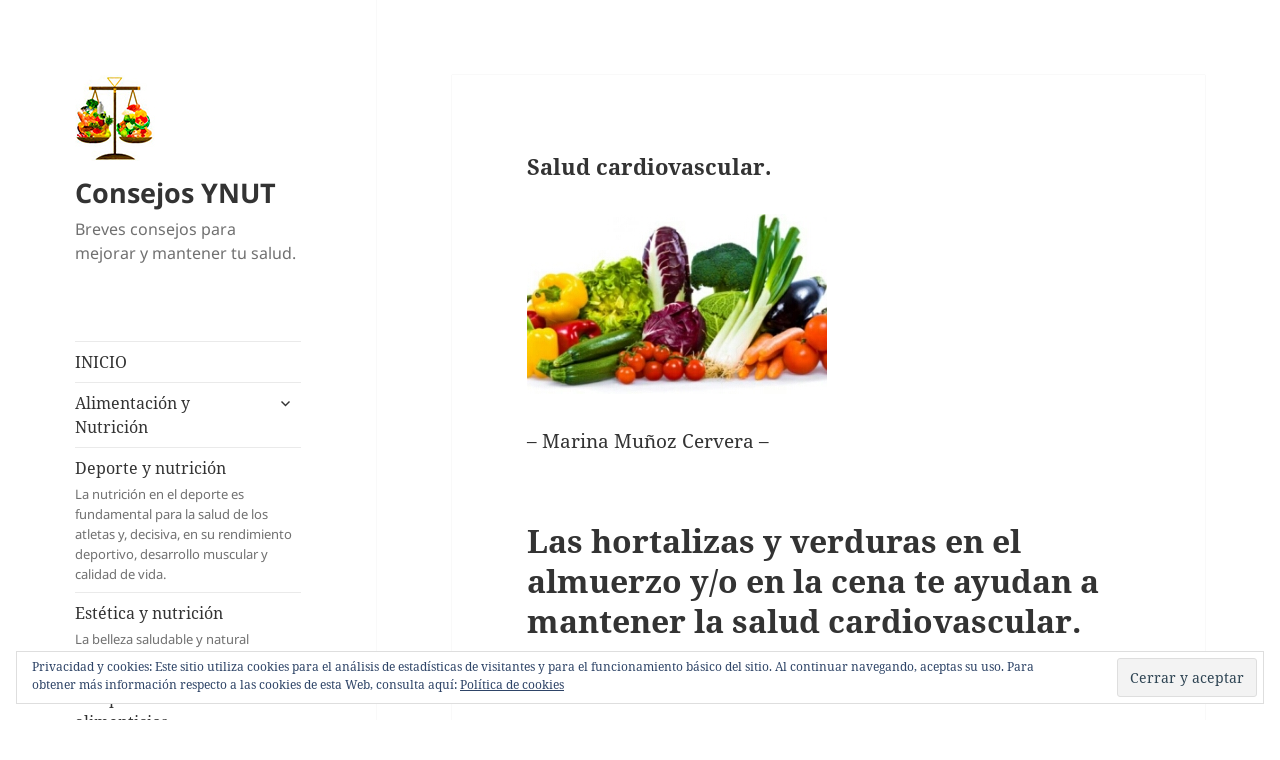

--- FILE ---
content_type: text/html; charset=UTF-8
request_url: https://ayn.consejonutricion.com/salud-cardiovascular/
body_size: 15838
content:
<!DOCTYPE html>
<html lang="es" class="no-js">
<head>
	<meta charset="UTF-8">
	<meta name="viewport" content="width=device-width, initial-scale=1.0">
	<link rel="profile" href="https://gmpg.org/xfn/11">
	<link rel="pingback" href="https://ayn.consejonutricion.com/xmlrpc.php">
	<script>
(function(html){html.className = html.className.replace(/\bno-js\b/,'js')})(document.documentElement);
//# sourceURL=twentyfifteen_javascript_detection
</script>
<meta name='robots' content='index, follow, max-image-preview:large, max-snippet:-1, max-video-preview:-1' />
<!-- Jetpack Site Verification Tags -->
<meta name="google-site-verification" content="KwBv9uom69q8UlEa8D4qGwTovpX9kqImIia0PRHJgwc" />
<meta name="msvalidate.01" content="119CAED78745E3E8F0DE4DEE7E533CDF" />

	<!-- This site is optimized with the Yoast SEO plugin v26.7 - https://yoast.com/wordpress/plugins/seo/ -->
	<title>Salud cardiovascular. - Consejos YNUT</title>
	<link rel="canonical" href="https://ayn.consejonutricion.com/salud-cardiovascular/" />
	<meta property="og:locale" content="es_ES" />
	<meta property="og:type" content="article" />
	<meta property="og:title" content="Salud cardiovascular. - Consejos YNUT" />
	<meta property="og:description" content="&#8211; Marina Muñoz Cervera &#8211; Las hortalizas y verduras en el almuerzo y/o en la cena te ayudan a mantener la salud cardiovascular. Publicado el 20-3-15 YNUTRICIÓN Imagen: http://static.hogarutil.com/archivos/201105/verduras-hortalizas-xl-668x400x80xX.jpg" />
	<meta property="og:url" content="https://ayn.consejonutricion.com/salud-cardiovascular/" />
	<meta property="og:site_name" content="Consejos YNUT" />
	<meta property="article:published_time" content="2015-03-20T23:35:38+00:00" />
	<meta property="og:image" content="https://ayn.consejonutricion.com/wp-content/uploads/2015/03/wpid-verduras-hortalizas-xl-668x400x80xx.jpg" />
	<meta name="author" content="Mamucer2" />
	<meta name="twitter:card" content="summary_large_image" />
	<meta name="twitter:label1" content="Escrito por" />
	<meta name="twitter:data1" content="Mamucer2" />
	<script type="application/ld+json" class="yoast-schema-graph">{"@context":"https://schema.org","@graph":[{"@type":"Article","@id":"https://ayn.consejonutricion.com/salud-cardiovascular/#article","isPartOf":{"@id":"https://ayn.consejonutricion.com/salud-cardiovascular/"},"author":{"name":"Mamucer2","@id":"https://ayn.consejonutricion.com/#/schema/person/cc26d34b0e3dbbc66bb82a2495660e30"},"headline":"Salud cardiovascular.","datePublished":"2015-03-20T23:35:38+00:00","mainEntityOfPage":{"@id":"https://ayn.consejonutricion.com/salud-cardiovascular/"},"wordCount":44,"publisher":{"@id":"https://ayn.consejonutricion.com/#organization"},"image":{"@id":"https://ayn.consejonutricion.com/salud-cardiovascular/#primaryimage"},"thumbnailUrl":"https://ayn.consejonutricion.com/wp-content/uploads/2015/03/wpid-verduras-hortalizas-xl-668x400x80xx.jpg","keywords":["almuerzo","cena","vegetales"],"articleSection":["Verduras y hortalizas"],"inLanguage":"es"},{"@type":"WebPage","@id":"https://ayn.consejonutricion.com/salud-cardiovascular/","url":"https://ayn.consejonutricion.com/salud-cardiovascular/","name":"Salud cardiovascular. - Consejos YNUT","isPartOf":{"@id":"https://ayn.consejonutricion.com/#website"},"primaryImageOfPage":{"@id":"https://ayn.consejonutricion.com/salud-cardiovascular/#primaryimage"},"image":{"@id":"https://ayn.consejonutricion.com/salud-cardiovascular/#primaryimage"},"thumbnailUrl":"https://ayn.consejonutricion.com/wp-content/uploads/2015/03/wpid-verduras-hortalizas-xl-668x400x80xx.jpg","datePublished":"2015-03-20T23:35:38+00:00","breadcrumb":{"@id":"https://ayn.consejonutricion.com/salud-cardiovascular/#breadcrumb"},"inLanguage":"es","potentialAction":[{"@type":"ReadAction","target":["https://ayn.consejonutricion.com/salud-cardiovascular/"]}]},{"@type":"ImageObject","inLanguage":"es","@id":"https://ayn.consejonutricion.com/salud-cardiovascular/#primaryimage","url":"https://ayn.consejonutricion.com/wp-content/uploads/2015/03/wpid-verduras-hortalizas-xl-668x400x80xx.jpg","contentUrl":"https://ayn.consejonutricion.com/wp-content/uploads/2015/03/wpid-verduras-hortalizas-xl-668x400x80xx.jpg","width":300,"height":180},{"@type":"BreadcrumbList","@id":"https://ayn.consejonutricion.com/salud-cardiovascular/#breadcrumb","itemListElement":[{"@type":"ListItem","position":1,"name":"Portada","item":"https://ayn.consejonutricion.com/"},{"@type":"ListItem","position":2,"name":"Salud cardiovascular."}]},{"@type":"WebSite","@id":"https://ayn.consejonutricion.com/#website","url":"https://ayn.consejonutricion.com/","name":"Consejos YNUT","description":"Breves consejos para mejorar y mantener tu salud.","publisher":{"@id":"https://ayn.consejonutricion.com/#organization"},"potentialAction":[{"@type":"SearchAction","target":{"@type":"EntryPoint","urlTemplate":"https://ayn.consejonutricion.com/?s={search_term_string}"},"query-input":{"@type":"PropertyValueSpecification","valueRequired":true,"valueName":"search_term_string"}}],"inLanguage":"es"},{"@type":"Organization","@id":"https://ayn.consejonutricion.com/#organization","name":"Consejos YNUT","url":"https://ayn.consejonutricion.com/","logo":{"@type":"ImageObject","inLanguage":"es","@id":"https://ayn.consejonutricion.com/#/schema/logo/image/","url":"https://ayn.consejonutricion.com/wp-content/uploads/2019/01/imagen-1-blogs.jpg","contentUrl":"https://ayn.consejonutricion.com/wp-content/uploads/2019/01/imagen-1-blogs.jpg","width":80,"height":86,"caption":"Consejos YNUT"},"image":{"@id":"https://ayn.consejonutricion.com/#/schema/logo/image/"}},{"@type":"Person","@id":"https://ayn.consejonutricion.com/#/schema/person/cc26d34b0e3dbbc66bb82a2495660e30","name":"Mamucer2","url":"https://ayn.consejonutricion.com/author/Mamucer2/"}]}</script>
	<!-- / Yoast SEO plugin. -->


<link rel='dns-prefetch' href='//stats.wp.com' />
<link rel='dns-prefetch' href='//v0.wordpress.com' />
<link rel="alternate" type="application/rss+xml" title="Consejos YNUT &raquo; Feed" href="https://ayn.consejonutricion.com/feed/" />
<link rel="alternate" type="application/rss+xml" title="Consejos YNUT &raquo; Feed de los comentarios" href="https://ayn.consejonutricion.com/comments/feed/" />
<link rel="alternate" title="oEmbed (JSON)" type="application/json+oembed" href="https://ayn.consejonutricion.com/wp-json/oembed/1.0/embed?url=https%3A%2F%2Fayn.consejonutricion.com%2Fsalud-cardiovascular%2F" />
<link rel="alternate" title="oEmbed (XML)" type="text/xml+oembed" href="https://ayn.consejonutricion.com/wp-json/oembed/1.0/embed?url=https%3A%2F%2Fayn.consejonutricion.com%2Fsalud-cardiovascular%2F&#038;format=xml" />
<style id='wp-img-auto-sizes-contain-inline-css'>
img:is([sizes=auto i],[sizes^="auto," i]){contain-intrinsic-size:3000px 1500px}
/*# sourceURL=wp-img-auto-sizes-contain-inline-css */
</style>
<link rel='stylesheet' id='twentyfifteen-jetpack-css' href='https://ayn.consejonutricion.com/wp-content/plugins/jetpack/modules/theme-tools/compat/twentyfifteen.css?ver=15.4' media='all' />
<style id='wp-emoji-styles-inline-css'>

	img.wp-smiley, img.emoji {
		display: inline !important;
		border: none !important;
		box-shadow: none !important;
		height: 1em !important;
		width: 1em !important;
		margin: 0 0.07em !important;
		vertical-align: -0.1em !important;
		background: none !important;
		padding: 0 !important;
	}
/*# sourceURL=wp-emoji-styles-inline-css */
</style>
<style id='wp-block-library-inline-css'>
:root{--wp-block-synced-color:#7a00df;--wp-block-synced-color--rgb:122,0,223;--wp-bound-block-color:var(--wp-block-synced-color);--wp-editor-canvas-background:#ddd;--wp-admin-theme-color:#007cba;--wp-admin-theme-color--rgb:0,124,186;--wp-admin-theme-color-darker-10:#006ba1;--wp-admin-theme-color-darker-10--rgb:0,107,160.5;--wp-admin-theme-color-darker-20:#005a87;--wp-admin-theme-color-darker-20--rgb:0,90,135;--wp-admin-border-width-focus:2px}@media (min-resolution:192dpi){:root{--wp-admin-border-width-focus:1.5px}}.wp-element-button{cursor:pointer}:root .has-very-light-gray-background-color{background-color:#eee}:root .has-very-dark-gray-background-color{background-color:#313131}:root .has-very-light-gray-color{color:#eee}:root .has-very-dark-gray-color{color:#313131}:root .has-vivid-green-cyan-to-vivid-cyan-blue-gradient-background{background:linear-gradient(135deg,#00d084,#0693e3)}:root .has-purple-crush-gradient-background{background:linear-gradient(135deg,#34e2e4,#4721fb 50%,#ab1dfe)}:root .has-hazy-dawn-gradient-background{background:linear-gradient(135deg,#faaca8,#dad0ec)}:root .has-subdued-olive-gradient-background{background:linear-gradient(135deg,#fafae1,#67a671)}:root .has-atomic-cream-gradient-background{background:linear-gradient(135deg,#fdd79a,#004a59)}:root .has-nightshade-gradient-background{background:linear-gradient(135deg,#330968,#31cdcf)}:root .has-midnight-gradient-background{background:linear-gradient(135deg,#020381,#2874fc)}:root{--wp--preset--font-size--normal:16px;--wp--preset--font-size--huge:42px}.has-regular-font-size{font-size:1em}.has-larger-font-size{font-size:2.625em}.has-normal-font-size{font-size:var(--wp--preset--font-size--normal)}.has-huge-font-size{font-size:var(--wp--preset--font-size--huge)}.has-text-align-center{text-align:center}.has-text-align-left{text-align:left}.has-text-align-right{text-align:right}.has-fit-text{white-space:nowrap!important}#end-resizable-editor-section{display:none}.aligncenter{clear:both}.items-justified-left{justify-content:flex-start}.items-justified-center{justify-content:center}.items-justified-right{justify-content:flex-end}.items-justified-space-between{justify-content:space-between}.screen-reader-text{border:0;clip-path:inset(50%);height:1px;margin:-1px;overflow:hidden;padding:0;position:absolute;width:1px;word-wrap:normal!important}.screen-reader-text:focus{background-color:#ddd;clip-path:none;color:#444;display:block;font-size:1em;height:auto;left:5px;line-height:normal;padding:15px 23px 14px;text-decoration:none;top:5px;width:auto;z-index:100000}html :where(.has-border-color){border-style:solid}html :where([style*=border-top-color]){border-top-style:solid}html :where([style*=border-right-color]){border-right-style:solid}html :where([style*=border-bottom-color]){border-bottom-style:solid}html :where([style*=border-left-color]){border-left-style:solid}html :where([style*=border-width]){border-style:solid}html :where([style*=border-top-width]){border-top-style:solid}html :where([style*=border-right-width]){border-right-style:solid}html :where([style*=border-bottom-width]){border-bottom-style:solid}html :where([style*=border-left-width]){border-left-style:solid}html :where(img[class*=wp-image-]){height:auto;max-width:100%}:where(figure){margin:0 0 1em}html :where(.is-position-sticky){--wp-admin--admin-bar--position-offset:var(--wp-admin--admin-bar--height,0px)}@media screen and (max-width:600px){html :where(.is-position-sticky){--wp-admin--admin-bar--position-offset:0px}}

/*# sourceURL=wp-block-library-inline-css */
</style><style id='global-styles-inline-css'>
:root{--wp--preset--aspect-ratio--square: 1;--wp--preset--aspect-ratio--4-3: 4/3;--wp--preset--aspect-ratio--3-4: 3/4;--wp--preset--aspect-ratio--3-2: 3/2;--wp--preset--aspect-ratio--2-3: 2/3;--wp--preset--aspect-ratio--16-9: 16/9;--wp--preset--aspect-ratio--9-16: 9/16;--wp--preset--color--black: #000000;--wp--preset--color--cyan-bluish-gray: #abb8c3;--wp--preset--color--white: #fff;--wp--preset--color--pale-pink: #f78da7;--wp--preset--color--vivid-red: #cf2e2e;--wp--preset--color--luminous-vivid-orange: #ff6900;--wp--preset--color--luminous-vivid-amber: #fcb900;--wp--preset--color--light-green-cyan: #7bdcb5;--wp--preset--color--vivid-green-cyan: #00d084;--wp--preset--color--pale-cyan-blue: #8ed1fc;--wp--preset--color--vivid-cyan-blue: #0693e3;--wp--preset--color--vivid-purple: #9b51e0;--wp--preset--color--dark-gray: #111;--wp--preset--color--light-gray: #f1f1f1;--wp--preset--color--yellow: #f4ca16;--wp--preset--color--dark-brown: #352712;--wp--preset--color--medium-pink: #e53b51;--wp--preset--color--light-pink: #ffe5d1;--wp--preset--color--dark-purple: #2e2256;--wp--preset--color--purple: #674970;--wp--preset--color--blue-gray: #22313f;--wp--preset--color--bright-blue: #55c3dc;--wp--preset--color--light-blue: #e9f2f9;--wp--preset--gradient--vivid-cyan-blue-to-vivid-purple: linear-gradient(135deg,rgb(6,147,227) 0%,rgb(155,81,224) 100%);--wp--preset--gradient--light-green-cyan-to-vivid-green-cyan: linear-gradient(135deg,rgb(122,220,180) 0%,rgb(0,208,130) 100%);--wp--preset--gradient--luminous-vivid-amber-to-luminous-vivid-orange: linear-gradient(135deg,rgb(252,185,0) 0%,rgb(255,105,0) 100%);--wp--preset--gradient--luminous-vivid-orange-to-vivid-red: linear-gradient(135deg,rgb(255,105,0) 0%,rgb(207,46,46) 100%);--wp--preset--gradient--very-light-gray-to-cyan-bluish-gray: linear-gradient(135deg,rgb(238,238,238) 0%,rgb(169,184,195) 100%);--wp--preset--gradient--cool-to-warm-spectrum: linear-gradient(135deg,rgb(74,234,220) 0%,rgb(151,120,209) 20%,rgb(207,42,186) 40%,rgb(238,44,130) 60%,rgb(251,105,98) 80%,rgb(254,248,76) 100%);--wp--preset--gradient--blush-light-purple: linear-gradient(135deg,rgb(255,206,236) 0%,rgb(152,150,240) 100%);--wp--preset--gradient--blush-bordeaux: linear-gradient(135deg,rgb(254,205,165) 0%,rgb(254,45,45) 50%,rgb(107,0,62) 100%);--wp--preset--gradient--luminous-dusk: linear-gradient(135deg,rgb(255,203,112) 0%,rgb(199,81,192) 50%,rgb(65,88,208) 100%);--wp--preset--gradient--pale-ocean: linear-gradient(135deg,rgb(255,245,203) 0%,rgb(182,227,212) 50%,rgb(51,167,181) 100%);--wp--preset--gradient--electric-grass: linear-gradient(135deg,rgb(202,248,128) 0%,rgb(113,206,126) 100%);--wp--preset--gradient--midnight: linear-gradient(135deg,rgb(2,3,129) 0%,rgb(40,116,252) 100%);--wp--preset--gradient--dark-gray-gradient-gradient: linear-gradient(90deg, rgba(17,17,17,1) 0%, rgba(42,42,42,1) 100%);--wp--preset--gradient--light-gray-gradient: linear-gradient(90deg, rgba(241,241,241,1) 0%, rgba(215,215,215,1) 100%);--wp--preset--gradient--white-gradient: linear-gradient(90deg, rgba(255,255,255,1) 0%, rgba(230,230,230,1) 100%);--wp--preset--gradient--yellow-gradient: linear-gradient(90deg, rgba(244,202,22,1) 0%, rgba(205,168,10,1) 100%);--wp--preset--gradient--dark-brown-gradient: linear-gradient(90deg, rgba(53,39,18,1) 0%, rgba(91,67,31,1) 100%);--wp--preset--gradient--medium-pink-gradient: linear-gradient(90deg, rgba(229,59,81,1) 0%, rgba(209,28,51,1) 100%);--wp--preset--gradient--light-pink-gradient: linear-gradient(90deg, rgba(255,229,209,1) 0%, rgba(255,200,158,1) 100%);--wp--preset--gradient--dark-purple-gradient: linear-gradient(90deg, rgba(46,34,86,1) 0%, rgba(66,48,123,1) 100%);--wp--preset--gradient--purple-gradient: linear-gradient(90deg, rgba(103,73,112,1) 0%, rgba(131,93,143,1) 100%);--wp--preset--gradient--blue-gray-gradient: linear-gradient(90deg, rgba(34,49,63,1) 0%, rgba(52,75,96,1) 100%);--wp--preset--gradient--bright-blue-gradient: linear-gradient(90deg, rgba(85,195,220,1) 0%, rgba(43,180,211,1) 100%);--wp--preset--gradient--light-blue-gradient: linear-gradient(90deg, rgba(233,242,249,1) 0%, rgba(193,218,238,1) 100%);--wp--preset--font-size--small: 13px;--wp--preset--font-size--medium: 20px;--wp--preset--font-size--large: 36px;--wp--preset--font-size--x-large: 42px;--wp--preset--spacing--20: 0.44rem;--wp--preset--spacing--30: 0.67rem;--wp--preset--spacing--40: 1rem;--wp--preset--spacing--50: 1.5rem;--wp--preset--spacing--60: 2.25rem;--wp--preset--spacing--70: 3.38rem;--wp--preset--spacing--80: 5.06rem;--wp--preset--shadow--natural: 6px 6px 9px rgba(0, 0, 0, 0.2);--wp--preset--shadow--deep: 12px 12px 50px rgba(0, 0, 0, 0.4);--wp--preset--shadow--sharp: 6px 6px 0px rgba(0, 0, 0, 0.2);--wp--preset--shadow--outlined: 6px 6px 0px -3px rgb(255, 255, 255), 6px 6px rgb(0, 0, 0);--wp--preset--shadow--crisp: 6px 6px 0px rgb(0, 0, 0);}:where(.is-layout-flex){gap: 0.5em;}:where(.is-layout-grid){gap: 0.5em;}body .is-layout-flex{display: flex;}.is-layout-flex{flex-wrap: wrap;align-items: center;}.is-layout-flex > :is(*, div){margin: 0;}body .is-layout-grid{display: grid;}.is-layout-grid > :is(*, div){margin: 0;}:where(.wp-block-columns.is-layout-flex){gap: 2em;}:where(.wp-block-columns.is-layout-grid){gap: 2em;}:where(.wp-block-post-template.is-layout-flex){gap: 1.25em;}:where(.wp-block-post-template.is-layout-grid){gap: 1.25em;}.has-black-color{color: var(--wp--preset--color--black) !important;}.has-cyan-bluish-gray-color{color: var(--wp--preset--color--cyan-bluish-gray) !important;}.has-white-color{color: var(--wp--preset--color--white) !important;}.has-pale-pink-color{color: var(--wp--preset--color--pale-pink) !important;}.has-vivid-red-color{color: var(--wp--preset--color--vivid-red) !important;}.has-luminous-vivid-orange-color{color: var(--wp--preset--color--luminous-vivid-orange) !important;}.has-luminous-vivid-amber-color{color: var(--wp--preset--color--luminous-vivid-amber) !important;}.has-light-green-cyan-color{color: var(--wp--preset--color--light-green-cyan) !important;}.has-vivid-green-cyan-color{color: var(--wp--preset--color--vivid-green-cyan) !important;}.has-pale-cyan-blue-color{color: var(--wp--preset--color--pale-cyan-blue) !important;}.has-vivid-cyan-blue-color{color: var(--wp--preset--color--vivid-cyan-blue) !important;}.has-vivid-purple-color{color: var(--wp--preset--color--vivid-purple) !important;}.has-black-background-color{background-color: var(--wp--preset--color--black) !important;}.has-cyan-bluish-gray-background-color{background-color: var(--wp--preset--color--cyan-bluish-gray) !important;}.has-white-background-color{background-color: var(--wp--preset--color--white) !important;}.has-pale-pink-background-color{background-color: var(--wp--preset--color--pale-pink) !important;}.has-vivid-red-background-color{background-color: var(--wp--preset--color--vivid-red) !important;}.has-luminous-vivid-orange-background-color{background-color: var(--wp--preset--color--luminous-vivid-orange) !important;}.has-luminous-vivid-amber-background-color{background-color: var(--wp--preset--color--luminous-vivid-amber) !important;}.has-light-green-cyan-background-color{background-color: var(--wp--preset--color--light-green-cyan) !important;}.has-vivid-green-cyan-background-color{background-color: var(--wp--preset--color--vivid-green-cyan) !important;}.has-pale-cyan-blue-background-color{background-color: var(--wp--preset--color--pale-cyan-blue) !important;}.has-vivid-cyan-blue-background-color{background-color: var(--wp--preset--color--vivid-cyan-blue) !important;}.has-vivid-purple-background-color{background-color: var(--wp--preset--color--vivid-purple) !important;}.has-black-border-color{border-color: var(--wp--preset--color--black) !important;}.has-cyan-bluish-gray-border-color{border-color: var(--wp--preset--color--cyan-bluish-gray) !important;}.has-white-border-color{border-color: var(--wp--preset--color--white) !important;}.has-pale-pink-border-color{border-color: var(--wp--preset--color--pale-pink) !important;}.has-vivid-red-border-color{border-color: var(--wp--preset--color--vivid-red) !important;}.has-luminous-vivid-orange-border-color{border-color: var(--wp--preset--color--luminous-vivid-orange) !important;}.has-luminous-vivid-amber-border-color{border-color: var(--wp--preset--color--luminous-vivid-amber) !important;}.has-light-green-cyan-border-color{border-color: var(--wp--preset--color--light-green-cyan) !important;}.has-vivid-green-cyan-border-color{border-color: var(--wp--preset--color--vivid-green-cyan) !important;}.has-pale-cyan-blue-border-color{border-color: var(--wp--preset--color--pale-cyan-blue) !important;}.has-vivid-cyan-blue-border-color{border-color: var(--wp--preset--color--vivid-cyan-blue) !important;}.has-vivid-purple-border-color{border-color: var(--wp--preset--color--vivid-purple) !important;}.has-vivid-cyan-blue-to-vivid-purple-gradient-background{background: var(--wp--preset--gradient--vivid-cyan-blue-to-vivid-purple) !important;}.has-light-green-cyan-to-vivid-green-cyan-gradient-background{background: var(--wp--preset--gradient--light-green-cyan-to-vivid-green-cyan) !important;}.has-luminous-vivid-amber-to-luminous-vivid-orange-gradient-background{background: var(--wp--preset--gradient--luminous-vivid-amber-to-luminous-vivid-orange) !important;}.has-luminous-vivid-orange-to-vivid-red-gradient-background{background: var(--wp--preset--gradient--luminous-vivid-orange-to-vivid-red) !important;}.has-very-light-gray-to-cyan-bluish-gray-gradient-background{background: var(--wp--preset--gradient--very-light-gray-to-cyan-bluish-gray) !important;}.has-cool-to-warm-spectrum-gradient-background{background: var(--wp--preset--gradient--cool-to-warm-spectrum) !important;}.has-blush-light-purple-gradient-background{background: var(--wp--preset--gradient--blush-light-purple) !important;}.has-blush-bordeaux-gradient-background{background: var(--wp--preset--gradient--blush-bordeaux) !important;}.has-luminous-dusk-gradient-background{background: var(--wp--preset--gradient--luminous-dusk) !important;}.has-pale-ocean-gradient-background{background: var(--wp--preset--gradient--pale-ocean) !important;}.has-electric-grass-gradient-background{background: var(--wp--preset--gradient--electric-grass) !important;}.has-midnight-gradient-background{background: var(--wp--preset--gradient--midnight) !important;}.has-small-font-size{font-size: var(--wp--preset--font-size--small) !important;}.has-medium-font-size{font-size: var(--wp--preset--font-size--medium) !important;}.has-large-font-size{font-size: var(--wp--preset--font-size--large) !important;}.has-x-large-font-size{font-size: var(--wp--preset--font-size--x-large) !important;}
/*# sourceURL=global-styles-inline-css */
</style>

<style id='classic-theme-styles-inline-css'>
/*! This file is auto-generated */
.wp-block-button__link{color:#fff;background-color:#32373c;border-radius:9999px;box-shadow:none;text-decoration:none;padding:calc(.667em + 2px) calc(1.333em + 2px);font-size:1.125em}.wp-block-file__button{background:#32373c;color:#fff;text-decoration:none}
/*# sourceURL=/wp-includes/css/classic-themes.min.css */
</style>
<link rel='stylesheet' id='twentyfifteen-fonts-css' href='https://ayn.consejonutricion.com/wp-content/themes/twentyfifteen/assets/fonts/noto-sans-plus-noto-serif-plus-inconsolata.css?ver=20230328' media='all' />
<link rel='stylesheet' id='genericons-css' href='https://ayn.consejonutricion.com/wp-content/plugins/jetpack/_inc/genericons/genericons/genericons.css?ver=3.1' media='all' />
<link rel='stylesheet' id='twentyfifteen-style-css' href='https://ayn.consejonutricion.com/wp-content/themes/twentyfifteen/style.css?ver=20251202' media='all' />
<link rel='stylesheet' id='twentyfifteen-block-style-css' href='https://ayn.consejonutricion.com/wp-content/themes/twentyfifteen/css/blocks.css?ver=20240715' media='all' />
<link rel='stylesheet' id='jetpack-subscriptions-css' href='https://ayn.consejonutricion.com/wp-content/plugins/jetpack/_inc/build/subscriptions/subscriptions.min.css?ver=15.4' media='all' />
<link rel='stylesheet' id='sharedaddy-css' href='https://ayn.consejonutricion.com/wp-content/plugins/jetpack/modules/sharedaddy/sharing.css?ver=15.4' media='all' />
<link rel='stylesheet' id='social-logos-css' href='https://ayn.consejonutricion.com/wp-content/plugins/jetpack/_inc/social-logos/social-logos.min.css?ver=15.4' media='all' />
<script src="https://ayn.consejonutricion.com/wp-includes/js/jquery/jquery.min.js?ver=3.7.1" id="jquery-core-js"></script>
<script src="https://ayn.consejonutricion.com/wp-includes/js/jquery/jquery-migrate.min.js?ver=3.4.1" id="jquery-migrate-js"></script>
<script id="twentyfifteen-script-js-extra">
var screenReaderText = {"expand":"\u003Cspan class=\"screen-reader-text\"\u003Eexpande el men\u00fa inferior\u003C/span\u003E","collapse":"\u003Cspan class=\"screen-reader-text\"\u003Eplegar men\u00fa inferior\u003C/span\u003E"};
//# sourceURL=twentyfifteen-script-js-extra
</script>
<script src="https://ayn.consejonutricion.com/wp-content/themes/twentyfifteen/js/functions.js?ver=20250729" id="twentyfifteen-script-js" defer data-wp-strategy="defer"></script>
<link rel="https://api.w.org/" href="https://ayn.consejonutricion.com/wp-json/" /><link rel="alternate" title="JSON" type="application/json" href="https://ayn.consejonutricion.com/wp-json/wp/v2/posts/1552" /><link rel="EditURI" type="application/rsd+xml" title="RSD" href="https://ayn.consejonutricion.com/xmlrpc.php?rsd" />
<meta name="generator" content="WordPress 6.9" />
<link rel='shortlink' href='https://wp.me/p5LJft-p2' />
	<style>img#wpstats{display:none}</style>
		
        <script type="text/javascript">
            var jQueryMigrateHelperHasSentDowngrade = false;

			window.onerror = function( msg, url, line, col, error ) {
				// Break out early, do not processing if a downgrade reqeust was already sent.
				if ( jQueryMigrateHelperHasSentDowngrade ) {
					return true;
                }

				var xhr = new XMLHttpRequest();
				var nonce = '10956b58c7';
				var jQueryFunctions = [
					'andSelf',
					'browser',
					'live',
					'boxModel',
					'support.boxModel',
					'size',
					'swap',
					'clean',
					'sub',
                ];
				var match_pattern = /\)\.(.+?) is not a function/;
                var erroredFunction = msg.match( match_pattern );

                // If there was no matching functions, do not try to downgrade.
                if ( null === erroredFunction || typeof erroredFunction !== 'object' || typeof erroredFunction[1] === "undefined" || -1 === jQueryFunctions.indexOf( erroredFunction[1] ) ) {
                    return true;
                }

                // Set that we've now attempted a downgrade request.
                jQueryMigrateHelperHasSentDowngrade = true;

				xhr.open( 'POST', 'https://ayn.consejonutricion.com/wp-admin/admin-ajax.php' );
				xhr.setRequestHeader( 'Content-Type', 'application/x-www-form-urlencoded' );
				xhr.onload = function () {
					var response,
                        reload = false;

					if ( 200 === xhr.status ) {
                        try {
                        	response = JSON.parse( xhr.response );

                        	reload = response.data.reload;
                        } catch ( e ) {
                        	reload = false;
                        }
                    }

					// Automatically reload the page if a deprecation caused an automatic downgrade, ensure visitors get the best possible experience.
					if ( reload ) {
						location.reload();
                    }
				};

				xhr.send( encodeURI( 'action=jquery-migrate-downgrade-version&_wpnonce=' + nonce ) );

				// Suppress error alerts in older browsers
				return true;
			}
        </script>

		<style id="custom-background-css">
body.custom-background { background-color: #ffffff; }
</style>
	<link rel='stylesheet' id='eu-cookie-law-style-css' href='https://ayn.consejonutricion.com/wp-content/plugins/jetpack/modules/widgets/eu-cookie-law/style.css?ver=15.4' media='all' />
</head>

<body data-rsssl=1 class="wp-singular post-template-default single single-post postid-1552 single-format-aside custom-background wp-custom-logo wp-embed-responsive wp-theme-twentyfifteen">
<div id="page" class="hfeed site">
	<a class="skip-link screen-reader-text" href="#content">
		Saltar al contenido	</a>

	<div id="sidebar" class="sidebar">
		<header id="masthead" class="site-header">
			<div class="site-branding">
				<a href="https://ayn.consejonutricion.com/" class="custom-logo-link" rel="home"><img width="80" height="86" src="https://ayn.consejonutricion.com/wp-content/uploads/2019/01/imagen-1-blogs.jpg" class="custom-logo" alt="equilibrio alimentario" decoding="async" data-attachment-id="4472" data-permalink="https://ayn.consejonutricion.com/imagen-1-blogs/" data-orig-file="https://ayn.consejonutricion.com/wp-content/uploads/2019/01/imagen-1-blogs.jpg" data-orig-size="80,86" data-comments-opened="0" data-image-meta="{&quot;aperture&quot;:&quot;0&quot;,&quot;credit&quot;:&quot;&quot;,&quot;camera&quot;:&quot;&quot;,&quot;caption&quot;:&quot;&quot;,&quot;created_timestamp&quot;:&quot;0&quot;,&quot;copyright&quot;:&quot;&quot;,&quot;focal_length&quot;:&quot;0&quot;,&quot;iso&quot;:&quot;0&quot;,&quot;shutter_speed&quot;:&quot;0&quot;,&quot;title&quot;:&quot;&quot;,&quot;orientation&quot;:&quot;1&quot;}" data-image-title="imagen 1 blogs" data-image-description="" data-image-caption="" data-medium-file="https://ayn.consejonutricion.com/wp-content/uploads/2019/01/imagen-1-blogs.jpg" data-large-file="https://ayn.consejonutricion.com/wp-content/uploads/2019/01/imagen-1-blogs.jpg" /></a>					<p class="site-title"><a href="https://ayn.consejonutricion.com/" rel="home" >Consejos YNUT</a></p>
										<p class="site-description">Breves consejos para mejorar y mantener tu salud.</p>
				
				<button class="secondary-toggle">Menú y widgets</button>
			</div><!-- .site-branding -->
		</header><!-- .site-header -->

			<div id="secondary" class="secondary">

					<nav id="site-navigation" class="main-navigation">
				<div class="menu-consejos-por-categorias-container"><ul id="menu-consejos-por-categorias" class="nav-menu"><li id="menu-item-938" class="menu-item menu-item-type-post_type menu-item-object-page menu-item-938"><a href="https://ayn.consejonutricion.com/inicio/">INICIO</a></li>
<li id="menu-item-426" class="menu-item menu-item-type-taxonomy menu-item-object-category current-post-ancestor menu-item-has-children menu-item-426"><a href="https://ayn.consejonutricion.com/category/alimentacion-y-nutricion/">Alimentación y Nutrición</a>
<ul class="sub-menu">
	<li id="menu-item-427" class="menu-item menu-item-type-taxonomy menu-item-object-category menu-item-has-children menu-item-427"><a href="https://ayn.consejonutricion.com/category/alimentacion-y-nutricion/en-la-cocina/">En la cocina</a>
	<ul class="sub-menu">
		<li id="menu-item-428" class="menu-item menu-item-type-taxonomy menu-item-object-category menu-item-428"><a href="https://ayn.consejonutricion.com/category/alimentacion-y-nutricion/en-la-cocina/compras/">Compras</a></li>
		<li id="menu-item-446" class="menu-item menu-item-type-taxonomy menu-item-object-category menu-item-446"><a href="https://ayn.consejonutricion.com/category/alimentacion-y-nutricion/en-la-cocina/higiene/">Higiene</a></li>
	</ul>
</li>
	<li id="menu-item-434" class="menu-item menu-item-type-taxonomy menu-item-object-category current-post-ancestor menu-item-has-children menu-item-434"><a href="https://ayn.consejonutricion.com/category/alimentacion-y-nutricion/alimentos/">Alimentos</a>
	<ul class="sub-menu">
		<li id="menu-item-435" class="menu-item menu-item-type-taxonomy menu-item-object-category menu-item-435"><a href="https://ayn.consejonutricion.com/category/alimentacion-y-nutricion/alimentos/carnes-y-pescados/">Carnes y pescados</a></li>
		<li id="menu-item-431" class="menu-item menu-item-type-taxonomy menu-item-object-category menu-item-431"><a href="https://ayn.consejonutricion.com/category/alimentacion-y-nutricion/alimentos/frutas/">Frutas</a></li>
		<li id="menu-item-433" class="menu-item menu-item-type-taxonomy menu-item-object-category menu-item-433"><a href="https://ayn.consejonutricion.com/category/alimentacion-y-nutricion/alimentos/cereales/">Cereales</a></li>
		<li id="menu-item-432" class="menu-item menu-item-type-taxonomy menu-item-object-category current-post-ancestor current-menu-parent current-post-parent menu-item-432"><a href="https://ayn.consejonutricion.com/category/alimentacion-y-nutricion/alimentos/verduras-y-hortalizas/">Verduras y hortalizas</a></li>
		<li id="menu-item-438" class="menu-item menu-item-type-taxonomy menu-item-object-category menu-item-438"><a href="https://ayn.consejonutricion.com/category/alimentacion-y-nutricion/alimentos/frutos-secos/">Frutos secos</a></li>
		<li id="menu-item-439" class="menu-item menu-item-type-taxonomy menu-item-object-category menu-item-439"><a href="https://ayn.consejonutricion.com/category/alimentacion-y-nutricion/alimentos/lacteos/">Lácteos</a></li>
		<li id="menu-item-440" class="menu-item menu-item-type-taxonomy menu-item-object-category menu-item-440"><a href="https://ayn.consejonutricion.com/category/alimentacion-y-nutricion/alimentos/legumbres/">Legumbres</a></li>
	</ul>
</li>
	<li id="menu-item-448" class="menu-item menu-item-type-taxonomy menu-item-object-category menu-item-has-children menu-item-448"><a href="https://ayn.consejonutricion.com/category/alimentacion-y-nutricion/nutrientes/">Nutrientes</a>
	<ul class="sub-menu">
		<li id="menu-item-449" class="menu-item menu-item-type-taxonomy menu-item-object-category menu-item-449"><a href="https://ayn.consejonutricion.com/category/alimentacion-y-nutricion/nutrientes/glucidos/">Glúcidos</a></li>
		<li id="menu-item-450" class="menu-item menu-item-type-taxonomy menu-item-object-category menu-item-450"><a href="https://ayn.consejonutricion.com/category/alimentacion-y-nutricion/nutrientes/grasas/">Grasas</a></li>
		<li id="menu-item-451" class="menu-item menu-item-type-taxonomy menu-item-object-category menu-item-451"><a href="https://ayn.consejonutricion.com/category/alimentacion-y-nutricion/nutrientes/vitaminas-y-minerales/">Vitaminas y minerales</a></li>
		<li id="menu-item-478" class="menu-item menu-item-type-taxonomy menu-item-object-category menu-item-478"><a href="https://ayn.consejonutricion.com/category/alimentacion-y-nutricion/nutrientes/proteinas/">Proteínas</a></li>
	</ul>
</li>
	<li id="menu-item-429" class="menu-item menu-item-type-taxonomy menu-item-object-category menu-item-429"><a href="https://ayn.consejonutricion.com/category/alimentacion-y-nutricion/energia/">Energía</a></li>
	<li id="menu-item-442" class="menu-item menu-item-type-taxonomy menu-item-object-category menu-item-442"><a href="https://ayn.consejonutricion.com/category/alimentacion-y-nutricion/bebidas/">Bebidas</a></li>
	<li id="menu-item-430" class="menu-item menu-item-type-taxonomy menu-item-object-category menu-item-430"><a href="https://ayn.consejonutricion.com/category/alimentacion-y-nutricion/sobrepeso-y-obesidad/">Sobrepeso y obesidad</a></li>
	<li id="menu-item-443" class="menu-item menu-item-type-taxonomy menu-item-object-category menu-item-443"><a href="https://ayn.consejonutricion.com/category/alimentacion-y-nutricion/condimentos/">Condimentos</a></li>
	<li id="menu-item-444" class="menu-item menu-item-type-taxonomy menu-item-object-category menu-item-444"><a href="https://ayn.consejonutricion.com/category/alimentacion-y-nutricion/ejercicio-fisico/">Ejercicio físico</a></li>
	<li id="menu-item-445" class="menu-item menu-item-type-taxonomy menu-item-object-category menu-item-445"><a href="https://ayn.consejonutricion.com/category/alimentacion-y-nutricion/emociones/">Emociones</a></li>
	<li id="menu-item-447" class="menu-item menu-item-type-taxonomy menu-item-object-category menu-item-447"><a href="https://ayn.consejonutricion.com/category/alimentacion-y-nutricion/en-navidad/">En Navidad</a></li>
</ul>
</li>
<li id="menu-item-2031" class="menu-item menu-item-type-taxonomy menu-item-object-category menu-item-2031"><a href="https://ayn.consejonutricion.com/category/deporte-y-nutricion/">Deporte y nutrición<div class="menu-item-description">La nutrición en el deporte es fundamental para la salud de los atletas y, decisiva, en su rendimiento deportivo, desarrollo muscular y calidad de vida.</div></a></li>
<li id="menu-item-4399" class="menu-item menu-item-type-taxonomy menu-item-object-category menu-item-4399"><a href="https://ayn.consejonutricion.com/category/estetica-y-nutricion/">Estética y nutrición<div class="menu-item-description">La belleza saludable y natural descansa en una nutrición óptima.</div></a></li>
<li id="menu-item-2214" class="menu-item menu-item-type-taxonomy menu-item-object-category menu-item-has-children menu-item-2214"><a href="https://ayn.consejonutricion.com/category/complementos-alimenticios/">Complementos alimenticios<div class="menu-item-description">Productos Anastore – Garantía de Calidad</div></a>
<ul class="sub-menu">
	<li id="menu-item-2215" class="menu-item menu-item-type-post_type menu-item-object-page menu-item-2215"><a href="https://ayn.consejonutricion.com/aceites-naturales-para-la-piel/">Aceites naturales para la piel.</a></li>
	<li id="menu-item-2216" class="menu-item menu-item-type-post_type menu-item-object-page menu-item-2216"><a href="https://ayn.consejonutricion.com/adaptogenos-para-el-estres/">Adaptógenos para el estrés.</a></li>
	<li id="menu-item-2225" class="menu-item menu-item-type-post_type menu-item-object-page menu-item-2225"><a href="https://ayn.consejonutricion.com/antiinflamatorios-naturales/">Antiinflamatorios naturales.</a></li>
	<li id="menu-item-2224" class="menu-item menu-item-type-post_type menu-item-object-page menu-item-2224"><a href="https://ayn.consejonutricion.com/antioxidantes-naturales-para-las-celulas/">Antioxidantes naturales para las células.</a></li>
	<li id="menu-item-2223" class="menu-item menu-item-type-post_type menu-item-object-page menu-item-2223"><a href="https://ayn.consejonutricion.com/especificos-para-las-defensas-inmunitarias/">Específicos para las defensas inmunitarias.</a></li>
	<li id="menu-item-2222" class="menu-item menu-item-type-post_type menu-item-object-page menu-item-2222"><a href="https://ayn.consejonutricion.com/reconstituyentes-naturales/">Reconstituyentes naturales.</a></li>
	<li id="menu-item-2221" class="menu-item menu-item-type-post_type menu-item-object-page menu-item-2221"><a href="https://ayn.consejonutricion.com/regulador-de-ritmo-biologico/">Regulador de ritmo biológico.</a></li>
	<li id="menu-item-2220" class="menu-item menu-item-type-post_type menu-item-object-page menu-item-2220"><a href="https://ayn.consejonutricion.com/regulador-del-apetito/">Regulador del apetito.</a></li>
	<li id="menu-item-2219" class="menu-item menu-item-type-post_type menu-item-object-page menu-item-2219"><a href="https://ayn.consejonutricion.com/rendimiento-deportivo/">Rendimiento deportivo.</a></li>
	<li id="menu-item-2218" class="menu-item menu-item-type-post_type menu-item-object-page menu-item-2218"><a href="https://ayn.consejonutricion.com/suplementos-para-la-circulacion-sanguinea/">Suplementos para la circulación sanguínea.</a></li>
	<li id="menu-item-2217" class="menu-item menu-item-type-post_type menu-item-object-page menu-item-2217"><a href="https://ayn.consejonutricion.com/suplementos-vitaminicos-y-minerales/">Suplementos vitamínicos y minerales.</a></li>
</ul>
</li>
<li id="menu-item-4440" class="menu-item menu-item-type-post_type menu-item-object-page menu-item-privacy-policy menu-item-4440"><a rel="privacy-policy" href="https://ayn.consejonutricion.com/politica-de-privacidad/">Política de privacidad</a></li>
</ul></div>			</nav><!-- .main-navigation -->
		
		
					<div id="widget-area" class="widget-area" role="complementary">
				<aside id="custom_html-2" class="widget_text widget widget_custom_html"><div class="textwidget custom-html-widget"><a href="https://consejonutricion.com/"><img class="alignnone size-full wp-image-8" src="https://ayn.consejonutricion.com/wp-content/uploads/2019/01/200X159.jpg" alt="ynutricion" width="200" height="159"></a>
<a href="https://consejonutricion.com" target="_blank" rel="noopener">Asesoramiento Nutricional</a>
</div></aside><aside id="blog_subscription-2" class="widget widget_blog_subscription jetpack_subscription_widget"><h2 class="widget-title">¿Quieres recibir nuestro consejo por correo?</h2>
			<div class="wp-block-jetpack-subscriptions__container">
			<form action="#" method="post" accept-charset="utf-8" id="subscribe-blog-blog_subscription-2"
				data-blog="85257035"
				data-post_access_level="everybody" >
									<div id="subscribe-text"><p>Suscríbete al blog </p>
</div>
										<p id="subscribe-email">
						<label id="jetpack-subscribe-label"
							class="screen-reader-text"
							for="subscribe-field-blog_subscription-2">
							Dirección de email						</label>
						<input type="email" name="email" autocomplete="email" required="required"
																					value=""
							id="subscribe-field-blog_subscription-2"
							placeholder="Dirección de email"
						/>
					</p>

					<p id="subscribe-submit"
											>
						<input type="hidden" name="action" value="subscribe"/>
						<input type="hidden" name="source" value="https://ayn.consejonutricion.com/salud-cardiovascular/"/>
						<input type="hidden" name="sub-type" value="widget"/>
						<input type="hidden" name="redirect_fragment" value="subscribe-blog-blog_subscription-2"/>
						<input type="hidden" id="_wpnonce" name="_wpnonce" value="4feba1a040" /><input type="hidden" name="_wp_http_referer" value="/salud-cardiovascular/" />						<button type="submit"
															class="wp-block-button__link"
																					name="jetpack_subscriptions_widget"
						>
							Suscribir						</button>
					</p>
							</form>
						</div>
			
</aside><aside id="search-2" class="widget widget_search"><form role="search" method="get" class="search-form" action="https://ayn.consejonutricion.com/">
				<label>
					<span class="screen-reader-text">Buscar:</span>
					<input type="search" class="search-field" placeholder="Buscar &hellip;" value="" name="s" />
				</label>
				<input type="submit" class="search-submit screen-reader-text" value="Buscar" />
			</form></aside><aside id="custom_html-3" class="widget_text widget widget_custom_html"><div class="textwidget custom-html-widget"><a title="Anastore.com" href="https://es.anastore.com/?affiliated_id=1231">
	<img alt="Anastore.com" src="https://affiliation.anastore.com/ES/affid1231/130/200x200.jpg"></a></div></aside><aside id="custom_html-4" class="widget_text widget widget_custom_html"><div class="textwidget custom-html-widget"><a title="Antioxidante Piel" href="https://es.anastore.com/articles/HA01_antioxidante_piel.php?affiliated_id=1231">
	<img alt="Antioxidante Piel" src="https://affiliation.anastore.com/ES/affid1231/112/200x200.jpg"></a></div></aside><aside id="custom_html-5" class="widget_text widget widget_custom_html"><div class="textwidget custom-html-widget"><a title="Ashwagandha" href="https://es.anastore.com/articles/NA15_ashwagandha.php?affiliated_id=1231">
	<img alt="Ashwagandha" src="https://affiliation.anastore.com/ES/affid1231/208/200x200.jpg"></a></div></aside><aside id="meta-2" class="widget widget_meta"><h2 class="widget-title">Meta</h2><nav aria-label="Meta">
		<ul>
						<li><a rel="nofollow" href="https://ayn.consejonutricion.com/wp-login.php">Acceder</a></li>
			<li><a href="https://ayn.consejonutricion.com/feed/">Feed de entradas</a></li>
			<li><a href="https://ayn.consejonutricion.com/comments/feed/">Feed de comentarios</a></li>

			<li><a href="https://es.wordpress.org/">WordPress.org</a></li>
		</ul>

		</nav></aside><aside id="eu_cookie_law_widget-2" class="widget widget_eu_cookie_law_widget">
<div
	class="hide-on-button"
	data-hide-timeout="30"
	data-consent-expiration="180"
	id="eu-cookie-law"
>
	<form method="post" id="jetpack-eu-cookie-law-form">
		<input type="submit" value="Cerrar y aceptar" class="accept" />
	</form>

	Privacidad y cookies: Este sitio utiliza cookies para el análisis de estadísticas de visitantes y para el funcionamiento básico del sitio. Al continuar navegando, aceptas su uso. Para obtener más información respecto a las cookies de esta Web, consulta aquí:
		<a href="https://ayn.consejonutricion.com/politica-de-privacidad/" rel="">
		Política de cookies	</a>
</div>
</aside>			</div><!-- .widget-area -->
		
	</div><!-- .secondary -->

	</div><!-- .sidebar -->

	<div id="content" class="site-content">

	<div id="primary" class="content-area">
		<main id="main" class="site-main">

		
<article id="post-1552" class="post-1552 post type-post status-publish format-aside hentry category-verduras-y-hortalizas tag-almuerzo tag-cena tag-vegetales post_format-post-format-aside">
	
	<header class="entry-header">
		<h1 class="entry-title">Salud cardiovascular.</h1>	</header><!-- .entry-header -->

	<div class="entry-content">
		<p><a href="https://ayn.consejonutricion.com/wp-content/uploads/2015/03/wpid-verduras-hortalizas-xl-668x400x80xx.jpg"><img decoding="async" class="alignnone size-full" title="verduras-hortalizas-xl-668x400x80xX.jpg" src="https://ayn.consejonutricion.com/wp-content/uploads/2015/03/wpid-verduras-hortalizas-xl-668x400x80xx.jpg" alt="hortalizas" /></a></p>
<p>&#8211; Marina Muñoz Cervera &#8211;</p>
<h2>Las hortalizas y verduras en el almuerzo y/o en la cena te ayudan a mantener la salud cardiovascular.</h2>
<p>Publicado el 20-3-15</p>
<p><a title="YNUTRICIÓN" href="http://consejonutricion.com" target="_blank"> YNUTRICIÓN </a></p>
<p>Imagen: <a href="http://static.hogarutil.com/archivos/201105/verduras-hortalizas-xl-668x400x80xX.jpg" target="_blank">http://static.hogarutil.com/archivos/201105/verduras-hortalizas-xl-668x400x80xX.jpg</a></p>
<div class="sharedaddy sd-sharing-enabled"><div class="robots-nocontent sd-block sd-social sd-social-icon sd-sharing"><h3 class="sd-title">Comparte esto:</h3><div class="sd-content"><ul><li class="share-facebook"><a rel="nofollow noopener noreferrer"
				data-shared="sharing-facebook-1552"
				class="share-facebook sd-button share-icon no-text"
				href="https://ayn.consejonutricion.com/salud-cardiovascular/?share=facebook"
				target="_blank"
				aria-labelledby="sharing-facebook-1552"
				>
				<span id="sharing-facebook-1552" hidden>Haz clic para compartir en Facebook (Se abre en una ventana nueva)</span>
				<span>Facebook</span>
			</a></li><li class="share-linkedin"><a rel="nofollow noopener noreferrer"
				data-shared="sharing-linkedin-1552"
				class="share-linkedin sd-button share-icon no-text"
				href="https://ayn.consejonutricion.com/salud-cardiovascular/?share=linkedin"
				target="_blank"
				aria-labelledby="sharing-linkedin-1552"
				>
				<span id="sharing-linkedin-1552" hidden>Haz clic para compartir en LinkedIn (Se abre en una ventana nueva)</span>
				<span>LinkedIn</span>
			</a></li><li class="share-reddit"><a rel="nofollow noopener noreferrer"
				data-shared="sharing-reddit-1552"
				class="share-reddit sd-button share-icon no-text"
				href="https://ayn.consejonutricion.com/salud-cardiovascular/?share=reddit"
				target="_blank"
				aria-labelledby="sharing-reddit-1552"
				>
				<span id="sharing-reddit-1552" hidden>Haz clic para compartir en Reddit (Se abre en una ventana nueva)</span>
				<span>Reddit</span>
			</a></li><li class="share-twitter"><a rel="nofollow noopener noreferrer"
				data-shared="sharing-twitter-1552"
				class="share-twitter sd-button share-icon no-text"
				href="https://ayn.consejonutricion.com/salud-cardiovascular/?share=twitter"
				target="_blank"
				aria-labelledby="sharing-twitter-1552"
				>
				<span id="sharing-twitter-1552" hidden>Haz clic para compartir en X (Se abre en una ventana nueva)</span>
				<span>X</span>
			</a></li><li class="share-email"><a rel="nofollow noopener noreferrer"
				data-shared="sharing-email-1552"
				class="share-email sd-button share-icon no-text"
				href="mailto:?subject=%5BEntrada%20compartida%5D%20Salud%20cardiovascular.&#038;body=https%3A%2F%2Fayn.consejonutricion.com%2Fsalud-cardiovascular%2F&#038;share=email"
				target="_blank"
				aria-labelledby="sharing-email-1552"
				data-email-share-error-title="¿Tienes un correo electrónico configurado?" data-email-share-error-text="Si tienes problemas al compartir por correo electrónico, es posible que sea porque no tengas un correo electrónico configurado en tu navegador. Puede que tengas que crear un nuevo correo electrónico tú mismo." data-email-share-nonce="d8ddc9b152" data-email-share-track-url="https://ayn.consejonutricion.com/salud-cardiovascular/?share=email">
				<span id="sharing-email-1552" hidden>Haz clic para enviar un enlace por correo electrónico a un amigo (Se abre en una ventana nueva)</span>
				<span>Correo electrónico</span>
			</a></li><li class="share-pinterest"><a rel="nofollow noopener noreferrer"
				data-shared="sharing-pinterest-1552"
				class="share-pinterest sd-button share-icon no-text"
				href="https://ayn.consejonutricion.com/salud-cardiovascular/?share=pinterest"
				target="_blank"
				aria-labelledby="sharing-pinterest-1552"
				>
				<span id="sharing-pinterest-1552" hidden>Haz clic para compartir en Pinterest (Se abre en una ventana nueva)</span>
				<span>Pinterest</span>
			</a></li><li class="share-print"><a rel="nofollow noopener noreferrer"
				data-shared="sharing-print-1552"
				class="share-print sd-button share-icon no-text"
				href="https://ayn.consejonutricion.com/salud-cardiovascular/#print?share=print"
				target="_blank"
				aria-labelledby="sharing-print-1552"
				>
				<span id="sharing-print-1552" hidden>Haz clic para imprimir (Se abre en una ventana nueva)</span>
				<span>Imprimir</span>
			</a></li><li class="share-tumblr"><a rel="nofollow noopener noreferrer"
				data-shared="sharing-tumblr-1552"
				class="share-tumblr sd-button share-icon no-text"
				href="https://ayn.consejonutricion.com/salud-cardiovascular/?share=tumblr"
				target="_blank"
				aria-labelledby="sharing-tumblr-1552"
				>
				<span id="sharing-tumblr-1552" hidden>Haz clic para compartir en Tumblr (Se abre en una ventana nueva)</span>
				<span>Tumblr</span>
			</a></li><li class="share-end"></li></ul></div></div></div>	</div><!-- .entry-content -->

	
	<footer class="entry-footer">
		<span class="entry-format"><span class="screen-reader-text">Formato </span><a href="https://ayn.consejonutricion.com/type/aside/">Minientrada</a></span><span class="posted-on"><span class="screen-reader-text">Publicado el </span><a href="https://ayn.consejonutricion.com/salud-cardiovascular/" rel="bookmark"><time class="entry-date published" datetime="2015-03-20T19:35:38+01:00">marzo 20, 2015</time><time class="updated" datetime="2015-03-20T19:34:59+01:00">marzo 20, 2015</time></a></span><span class="byline"><span class="screen-reader-text">Autor </span><span class="author vcard"><a class="url fn n" href="https://ayn.consejonutricion.com/author/Mamucer2/">Mamucer2</a></span></span><span class="cat-links"><span class="screen-reader-text">Categorías </span><a href="https://ayn.consejonutricion.com/category/alimentacion-y-nutricion/alimentos/verduras-y-hortalizas/" rel="category tag">Verduras y hortalizas</a></span><span class="tags-links"><span class="screen-reader-text">Etiquetas </span><a href="https://ayn.consejonutricion.com/tag/almuerzo/" rel="tag">almuerzo</a>, <a href="https://ayn.consejonutricion.com/tag/cena/" rel="tag">cena</a>, <a href="https://ayn.consejonutricion.com/tag/vegetales/" rel="tag">vegetales</a></span>			</footer><!-- .entry-footer -->

</article><!-- #post-1552 -->

	<nav class="navigation post-navigation" aria-label="Entradas">
		<h2 class="screen-reader-text">Navegación de entradas</h2>
		<div class="nav-links"><div class="nav-previous"><a href="https://ayn.consejonutricion.com/celebracion/" rel="prev"><span class="meta-nav" aria-hidden="true">Anterior</span> <span class="screen-reader-text">Entrada anterior:</span> <span class="post-title">Celebración.</span></a></div><div class="nav-next"><a href="https://ayn.consejonutricion.com/para-dormir-mejor/" rel="next"><span class="meta-nav" aria-hidden="true">Siguiente</span> <span class="screen-reader-text">Entrada siguiente:</span> <span class="post-title">Para dormir mejor&#8230;</span></a></div></div>
	</nav>
		</main><!-- .site-main -->
	</div><!-- .content-area -->


	</div><!-- .site-content -->

	<footer id="colophon" class="site-footer">
		<div class="site-info">
						<a class="privacy-policy-link" href="https://ayn.consejonutricion.com/politica-de-privacidad/" rel="privacy-policy">Política de privacidad</a><span role="separator" aria-hidden="true"></span>			<a href="https://es.wordpress.org/" class="imprint">
				Funciona gracias a WordPress			</a>
		</div><!-- .site-info -->
	</footer><!-- .site-footer -->

</div><!-- .site -->

<script type="speculationrules">
{"prefetch":[{"source":"document","where":{"and":[{"href_matches":"/*"},{"not":{"href_matches":["/wp-*.php","/wp-admin/*","/wp-content/uploads/*","/wp-content/*","/wp-content/plugins/*","/wp-content/themes/twentyfifteen/*","/*\\?(.+)"]}},{"not":{"selector_matches":"a[rel~=\"nofollow\"]"}},{"not":{"selector_matches":".no-prefetch, .no-prefetch a"}}]},"eagerness":"conservative"}]}
</script>

	<script type="text/javascript">
		window.WPCOM_sharing_counts = {"https://ayn.consejonutricion.com/salud-cardiovascular/":1552};
	</script>
						<script id="jetpack-stats-js-before">
_stq = window._stq || [];
_stq.push([ "view", {"v":"ext","blog":"85257035","post":"1552","tz":"1","srv":"ayn.consejonutricion.com","j":"1:15.4"} ]);
_stq.push([ "clickTrackerInit", "85257035", "1552" ]);
//# sourceURL=jetpack-stats-js-before
</script>
<script src="https://stats.wp.com/e-202603.js" id="jetpack-stats-js" defer data-wp-strategy="defer"></script>
<script src="https://ayn.consejonutricion.com/wp-content/plugins/jetpack/_inc/build/widgets/eu-cookie-law/eu-cookie-law.min.js?ver=20180522" id="eu-cookie-law-script-js"></script>
<script id="sharing-js-js-extra">
var sharing_js_options = {"lang":"es","counts":"1","is_stats_active":"1"};
//# sourceURL=sharing-js-js-extra
</script>
<script src="https://ayn.consejonutricion.com/wp-content/plugins/jetpack/_inc/build/sharedaddy/sharing.min.js?ver=15.4" id="sharing-js-js"></script>
<script id="sharing-js-js-after">
var windowOpen;
			( function () {
				function matches( el, sel ) {
					return !! (
						el.matches && el.matches( sel ) ||
						el.msMatchesSelector && el.msMatchesSelector( sel )
					);
				}

				document.body.addEventListener( 'click', function ( event ) {
					if ( ! event.target ) {
						return;
					}

					var el;
					if ( matches( event.target, 'a.share-facebook' ) ) {
						el = event.target;
					} else if ( event.target.parentNode && matches( event.target.parentNode, 'a.share-facebook' ) ) {
						el = event.target.parentNode;
					}

					if ( el ) {
						event.preventDefault();

						// If there's another sharing window open, close it.
						if ( typeof windowOpen !== 'undefined' ) {
							windowOpen.close();
						}
						windowOpen = window.open( el.getAttribute( 'href' ), 'wpcomfacebook', 'menubar=1,resizable=1,width=600,height=400' );
						return false;
					}
				} );
			} )();
var windowOpen;
			( function () {
				function matches( el, sel ) {
					return !! (
						el.matches && el.matches( sel ) ||
						el.msMatchesSelector && el.msMatchesSelector( sel )
					);
				}

				document.body.addEventListener( 'click', function ( event ) {
					if ( ! event.target ) {
						return;
					}

					var el;
					if ( matches( event.target, 'a.share-linkedin' ) ) {
						el = event.target;
					} else if ( event.target.parentNode && matches( event.target.parentNode, 'a.share-linkedin' ) ) {
						el = event.target.parentNode;
					}

					if ( el ) {
						event.preventDefault();

						// If there's another sharing window open, close it.
						if ( typeof windowOpen !== 'undefined' ) {
							windowOpen.close();
						}
						windowOpen = window.open( el.getAttribute( 'href' ), 'wpcomlinkedin', 'menubar=1,resizable=1,width=580,height=450' );
						return false;
					}
				} );
			} )();
var windowOpen;
			( function () {
				function matches( el, sel ) {
					return !! (
						el.matches && el.matches( sel ) ||
						el.msMatchesSelector && el.msMatchesSelector( sel )
					);
				}

				document.body.addEventListener( 'click', function ( event ) {
					if ( ! event.target ) {
						return;
					}

					var el;
					if ( matches( event.target, 'a.share-twitter' ) ) {
						el = event.target;
					} else if ( event.target.parentNode && matches( event.target.parentNode, 'a.share-twitter' ) ) {
						el = event.target.parentNode;
					}

					if ( el ) {
						event.preventDefault();

						// If there's another sharing window open, close it.
						if ( typeof windowOpen !== 'undefined' ) {
							windowOpen.close();
						}
						windowOpen = window.open( el.getAttribute( 'href' ), 'wpcomtwitter', 'menubar=1,resizable=1,width=600,height=350' );
						return false;
					}
				} );
			} )();
var windowOpen;
			( function () {
				function matches( el, sel ) {
					return !! (
						el.matches && el.matches( sel ) ||
						el.msMatchesSelector && el.msMatchesSelector( sel )
					);
				}

				document.body.addEventListener( 'click', function ( event ) {
					if ( ! event.target ) {
						return;
					}

					var el;
					if ( matches( event.target, 'a.share-tumblr' ) ) {
						el = event.target;
					} else if ( event.target.parentNode && matches( event.target.parentNode, 'a.share-tumblr' ) ) {
						el = event.target.parentNode;
					}

					if ( el ) {
						event.preventDefault();

						// If there's another sharing window open, close it.
						if ( typeof windowOpen !== 'undefined' ) {
							windowOpen.close();
						}
						windowOpen = window.open( el.getAttribute( 'href' ), 'wpcomtumblr', 'menubar=1,resizable=1,width=450,height=450' );
						return false;
					}
				} );
			} )();
//# sourceURL=sharing-js-js-after
</script>
<script id="wp-emoji-settings" type="application/json">
{"baseUrl":"https://s.w.org/images/core/emoji/17.0.2/72x72/","ext":".png","svgUrl":"https://s.w.org/images/core/emoji/17.0.2/svg/","svgExt":".svg","source":{"concatemoji":"https://ayn.consejonutricion.com/wp-includes/js/wp-emoji-release.min.js?ver=6.9"}}
</script>
<script type="module">
/*! This file is auto-generated */
const a=JSON.parse(document.getElementById("wp-emoji-settings").textContent),o=(window._wpemojiSettings=a,"wpEmojiSettingsSupports"),s=["flag","emoji"];function i(e){try{var t={supportTests:e,timestamp:(new Date).valueOf()};sessionStorage.setItem(o,JSON.stringify(t))}catch(e){}}function c(e,t,n){e.clearRect(0,0,e.canvas.width,e.canvas.height),e.fillText(t,0,0);t=new Uint32Array(e.getImageData(0,0,e.canvas.width,e.canvas.height).data);e.clearRect(0,0,e.canvas.width,e.canvas.height),e.fillText(n,0,0);const a=new Uint32Array(e.getImageData(0,0,e.canvas.width,e.canvas.height).data);return t.every((e,t)=>e===a[t])}function p(e,t){e.clearRect(0,0,e.canvas.width,e.canvas.height),e.fillText(t,0,0);var n=e.getImageData(16,16,1,1);for(let e=0;e<n.data.length;e++)if(0!==n.data[e])return!1;return!0}function u(e,t,n,a){switch(t){case"flag":return n(e,"\ud83c\udff3\ufe0f\u200d\u26a7\ufe0f","\ud83c\udff3\ufe0f\u200b\u26a7\ufe0f")?!1:!n(e,"\ud83c\udde8\ud83c\uddf6","\ud83c\udde8\u200b\ud83c\uddf6")&&!n(e,"\ud83c\udff4\udb40\udc67\udb40\udc62\udb40\udc65\udb40\udc6e\udb40\udc67\udb40\udc7f","\ud83c\udff4\u200b\udb40\udc67\u200b\udb40\udc62\u200b\udb40\udc65\u200b\udb40\udc6e\u200b\udb40\udc67\u200b\udb40\udc7f");case"emoji":return!a(e,"\ud83e\u1fac8")}return!1}function f(e,t,n,a){let r;const o=(r="undefined"!=typeof WorkerGlobalScope&&self instanceof WorkerGlobalScope?new OffscreenCanvas(300,150):document.createElement("canvas")).getContext("2d",{willReadFrequently:!0}),s=(o.textBaseline="top",o.font="600 32px Arial",{});return e.forEach(e=>{s[e]=t(o,e,n,a)}),s}function r(e){var t=document.createElement("script");t.src=e,t.defer=!0,document.head.appendChild(t)}a.supports={everything:!0,everythingExceptFlag:!0},new Promise(t=>{let n=function(){try{var e=JSON.parse(sessionStorage.getItem(o));if("object"==typeof e&&"number"==typeof e.timestamp&&(new Date).valueOf()<e.timestamp+604800&&"object"==typeof e.supportTests)return e.supportTests}catch(e){}return null}();if(!n){if("undefined"!=typeof Worker&&"undefined"!=typeof OffscreenCanvas&&"undefined"!=typeof URL&&URL.createObjectURL&&"undefined"!=typeof Blob)try{var e="postMessage("+f.toString()+"("+[JSON.stringify(s),u.toString(),c.toString(),p.toString()].join(",")+"));",a=new Blob([e],{type:"text/javascript"});const r=new Worker(URL.createObjectURL(a),{name:"wpTestEmojiSupports"});return void(r.onmessage=e=>{i(n=e.data),r.terminate(),t(n)})}catch(e){}i(n=f(s,u,c,p))}t(n)}).then(e=>{for(const n in e)a.supports[n]=e[n],a.supports.everything=a.supports.everything&&a.supports[n],"flag"!==n&&(a.supports.everythingExceptFlag=a.supports.everythingExceptFlag&&a.supports[n]);var t;a.supports.everythingExceptFlag=a.supports.everythingExceptFlag&&!a.supports.flag,a.supports.everything||((t=a.source||{}).concatemoji?r(t.concatemoji):t.wpemoji&&t.twemoji&&(r(t.twemoji),r(t.wpemoji)))});
//# sourceURL=https://ayn.consejonutricion.com/wp-includes/js/wp-emoji-loader.min.js
</script>

</body>
</html>
